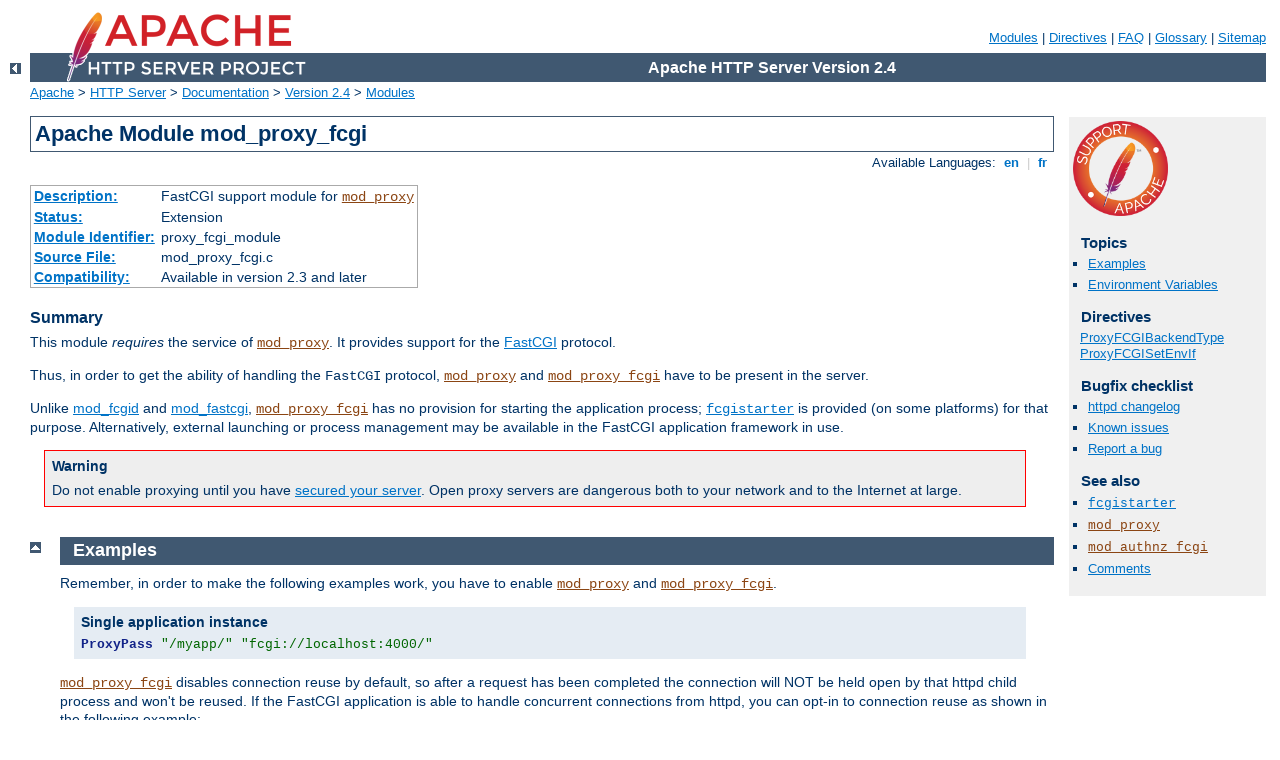

--- FILE ---
content_type: text/html
request_url: http://constellation.aerospaceresearch.net/manual/es/mod/mod_proxy_fcgi.html
body_size: 6893
content:
<?xml version="1.0" encoding="ISO-8859-1"?>
<!DOCTYPE html PUBLIC "-//W3C//DTD XHTML 1.0 Strict//EN" "http://www.w3.org/TR/xhtml1/DTD/xhtml1-strict.dtd">
<html xmlns="http://www.w3.org/1999/xhtml" lang="en" xml:lang="en"><head>
<meta content="text/html; charset=ISO-8859-1" http-equiv="Content-Type" />
<!--
        XXXXXXXXXXXXXXXXXXXXXXXXXXXXXXXXXXXXXXXXXXXXXXXXXXXXXXXXXXXXXXXXX
              This file is generated from xml source: DO NOT EDIT
        XXXXXXXXXXXXXXXXXXXXXXXXXXXXXXXXXXXXXXXXXXXXXXXXXXXXXXXXXXXXXXXXX
      -->
<title>mod_proxy_fcgi - Apache HTTP Server Version 2.4</title>
<link href="../../style/css/manual.css" rel="stylesheet" media="all" type="text/css" title="Main stylesheet" />
<link href="../../style/css/manual-loose-100pc.css" rel="alternate stylesheet" media="all" type="text/css" title="No Sidebar - Default font size" />
<link href="../../style/css/manual-print.css" rel="stylesheet" media="print" type="text/css" /><link rel="stylesheet" type="text/css" href="../../style/css/prettify.css" />
<script src="../../style/scripts/prettify.min.js" type="text/javascript">
</script>

<link href="../../images/favicon.ico" rel="shortcut icon" /></head>
<body>
<div id="page-header">
<p class="menu"><a href="../mod/index.html">Modules</a> | <a href="../mod/directives.html">Directives</a> | <a href="http://wiki.apache.org/httpd/FAQ">FAQ</a> | <a href="../glossary.html">Glossary</a> | <a href="../sitemap.html">Sitemap</a></p>
<p class="apache">Apache HTTP Server Version 2.4</p>
<img alt="" src="../../images/feather.png" /></div>
<div class="up"><a href="./index.html"><img title="&lt;-" alt="&lt;-" src="../../images/left.gif" /></a></div>
<div id="path">
<a href="http://www.apache.org/">Apache</a> &gt; <a href="http://httpd.apache.org/">HTTP Server</a> &gt; <a href="http://httpd.apache.org/docs/">Documentation</a> &gt; <a href="../index.html">Version 2.4</a> &gt; <a href="./index.html">Modules</a></div>
<div id="page-content">
<div id="preamble"><h1>Apache Module mod_proxy_fcgi</h1>
<div class="toplang">
<p><span>Available Languages: </span><a href="../../en/mod/mod_proxy_fcgi.html" title="English">&nbsp;en&nbsp;</a> |
<a href="../../fr/mod/mod_proxy_fcgi.html" hreflang="fr" rel="alternate" title="Français">&nbsp;fr&nbsp;</a></p>
</div>
<table class="module"><tr><th><a href="module-dict.html#Description">Description:</a></th><td>FastCGI support module for
<code class="module"><a href="../mod/mod_proxy.html">mod_proxy</a></code></td></tr>
<tr><th><a href="module-dict.html#Status">Status:</a></th><td>Extension</td></tr>
<tr><th><a href="module-dict.html#ModuleIdentifier">Module Identifier:</a></th><td>proxy_fcgi_module</td></tr>
<tr><th><a href="module-dict.html#SourceFile">Source File:</a></th><td>mod_proxy_fcgi.c</td></tr>
<tr><th><a href="module-dict.html#Compatibility">Compatibility:</a></th><td>Available in version 2.3 and later</td></tr></table>
<h3>Summary</h3>

    <p>This module <em>requires</em> the service of <code class="module"><a href="../mod/mod_proxy.html">mod_proxy</a></code>. It provides support for the
    <a href="http://www.fastcgi.com/">FastCGI</a> protocol.</p>

    <p>Thus, in order to get the ability of handling the <code>FastCGI</code>
    protocol, <code class="module"><a href="../mod/mod_proxy.html">mod_proxy</a></code> and
    <code class="module"><a href="../mod/mod_proxy_fcgi.html">mod_proxy_fcgi</a></code> have to be present in the server.</p>

    <p>Unlike <a href="http://httpd.apache.org/mod_fcgid/">mod_fcgid</a>
    and <a href="http://www.fastcgi.com/">mod_fastcgi</a>,
    <code class="module"><a href="../mod/mod_proxy_fcgi.html">mod_proxy_fcgi</a></code> has no provision for starting the
    application process; <code class="program"><a href="../programs/fcgistarter.html">fcgistarter</a></code> is provided
    (on some platforms) for that purpose. Alternatively, external launching
    or process management may be available in the FastCGI application
    framework in use.</p>

    <div class="warning"><h3>Warning</h3>
      <p>Do not enable proxying until you have <a href="mod_proxy.html#access">secured your server</a>. Open proxy
      servers are dangerous both to your network and to the Internet at
      large.</p>
    </div>
</div>
<div id="quickview"><a href="https://www.apache.org/foundation/contributing.html" class="badge"><img src="../../images/SupportApache-small.png" alt="Support Apache!" /></a><h3>Topics</h3>
<ul id="topics">
<li><img alt="" src="../../images/down.gif" /> <a href="#examples">Examples</a></li>
<li><img alt="" src="../../images/down.gif" /> <a href="#env">Environment Variables</a></li>
</ul><h3 class="directives">Directives</h3>
<ul id="toc">
<li><img alt="" src="../../images/down.gif" /> <a href="#proxyfcgibackendtype">ProxyFCGIBackendType</a></li>
<li><img alt="" src="../../images/down.gif" /> <a href="#proxyfcgisetenvif">ProxyFCGISetEnvIf</a></li>
</ul>
<h3>Bugfix checklist</h3><ul class="seealso"><li><a href="https://www.apache.org/dist/httpd/CHANGES_2.4">httpd changelog</a></li><li><a href="https://bz.apache.org/bugzilla/buglist.cgi?bug_status=__open__&amp;list_id=144532&amp;product=Apache%20httpd-2&amp;query_format=specific&amp;order=changeddate%20DESC%2Cpriority%2Cbug_severity&amp;component=mod_proxy_fcgi">Known issues</a></li><li><a href="https://bz.apache.org/bugzilla/enter_bug.cgi?product=Apache%20httpd-2&amp;component=mod_proxy_fcgi">Report a bug</a></li></ul><h3>See also</h3>
<ul class="seealso">
<li><code class="program"><a href="../programs/fcgistarter.html">fcgistarter</a></code></li>
<li><code class="module"><a href="../mod/mod_proxy.html">mod_proxy</a></code></li>
<li><code class="module"><a href="../mod/mod_authnz_fcgi.html">mod_authnz_fcgi</a></code></li>
<li><a href="#comments_section">Comments</a></li></ul></div>
<div class="top"><a href="#page-header"><img alt="top" src="../../images/up.gif" /></a></div>
<div class="section">
<h2><a name="examples" id="examples">Examples</a></h2>
    <p>Remember, in order to make the following examples work, you have to
    enable <code class="module"><a href="../mod/mod_proxy.html">mod_proxy</a></code> and <code class="module"><a href="../mod/mod_proxy_fcgi.html">mod_proxy_fcgi</a></code>.</p>

    <div class="example"><h3>Single application instance</h3><pre class="prettyprint lang-config">ProxyPass "/myapp/" "fcgi://localhost:4000/"</pre>
</div>

    <p> <code class="module"><a href="../mod/mod_proxy_fcgi.html">mod_proxy_fcgi</a></code> disables connection reuse by
    default, so after a request has been completed the connection will NOT be
    held open by that httpd child process and won't be reused.  If the
    FastCGI application is able to handle concurrent connections
    from httpd, you can opt-in to connection reuse as shown in the following
    example:</p>

    <div class="example"><h3>Single application instance, connection reuse (2.4.11 and later)</h3><pre class="prettyprint lang-config">ProxyPass "/myapp/" "fcgi://localhost:4000/" enablereuse=on</pre>
</div>

    <div class="note"><h3>Enable connection reuse to a FCGI backend like PHP-FPM</h3>
    <p>Please keep in mind that PHP-FPM (at the time of writing, February 2018)
    uses a prefork model, namely each of its worker processes can handle one
    connection at the time.<br /> 
    By default mod_proxy (configured with <code>enablereuse=on</code>)
    allows a connection pool of
    <code class="directive"><a href="../mod/mpm_common.html#threadsperchild">ThreadsPerChild</a></code> connections to the
    backend for each httpd process when using a threaded mpm (like
    <code class="module"><a href="../mod/worker.html">worker</a></code> or <code class="module"><a href="../mod/event.html">event</a></code>),
    so the following use cases should be taken into account:</p>
    <ul>
      <li>Under HTTP/1.1 load it will likely cause the creation of up to
      <code class="directive"><a href="../mod/mpm_common.html#maxrequestworkers">MaxRequestWorkers</a></code>
      connections to the FCGI backend.</li>
      <li>Under HTTP/2 load, due to how <code class="module"><a href="../mod/mod_http2.html">mod_http2</a></code> is implemented,
      there are additional h2 worker threads that may force the creation of other
      backend connections. The overall count of connections in the pools may raise
      to more than <code class="directive"><a href="../mod/mpm_common.html#maxrequestworkers">MaxRequestWorkers</a></code>.</li>
    </ul>
    <p>The maximum number of PHP-FPM worker processes needs to be configured wisely,
    since there is the chance that they will all end up "busy" handling idle
    persistent connections, without any room for new ones to be established,
    and the end user experience will be a pile of HTTP request timeouts.</p>
    </div>

    <p> The following example passes the request URI as a filesystem
    path for the PHP-FPM daemon to run. The request URL is implicitly added
    to the 2nd parameter. The hostname and port following fcgi:// are where
    PHP-FPM is listening.  Connection pooling/reuse is enabled.</p>
    <div class="example"><h3>PHP-FPM</h3><pre class="prettyprint lang-config">ProxyPassMatch "^/myapp/.*\.php(/.*)?$" "fcgi://localhost:9000/var/www/" enablereuse=on</pre>
</div>

    <p> The following example passes the request URI as a filesystem
    path for the PHP-FPM daemon to run. In this case, PHP-FPM is listening on
    a unix domain socket (UDS).  Requires 2.4.9 or later. With this syntax,
    the hostname and optional port following fcgi:// are ignored.</p>
    <div class="example"><h3>PHP-FPM with UDS</h3><pre class="prettyprint lang-config">ProxyPassMatch "^/(.*\.php(/.*)?)$" "unix:/var/run/php5-fpm.sock|fcgi://localhost/var/www/"</pre>
</div>

    <p>The balanced gateway needs <code class="module"><a href="../mod/mod_proxy_balancer.html">mod_proxy_balancer</a></code> and
    at least one load balancer algorithm module, such as
    <code class="module"><a href="../mod/mod_lbmethod_byrequests.html">mod_lbmethod_byrequests</a></code>, in addition to the proxy
    modules listed above.  <code class="module"><a href="../mod/mod_lbmethod_byrequests.html">mod_lbmethod_byrequests</a></code> is the
    default, and will be used for this example configuration.</p>

    <div class="example"><h3>Balanced gateway to multiple application instances</h3><pre class="prettyprint lang-config">ProxyPass "/myapp/" "balancer://myappcluster/"
&lt;Proxy "balancer://myappcluster/"&gt;
    BalancerMember "fcgi://localhost:4000"
    BalancerMember "fcgi://localhost:4001"
&lt;/Proxy&gt;</pre>
</div>

      <p>You can also force a request to be handled as a reverse-proxy
        request, by creating a suitable Handler pass-through. The example
        configuration below will pass all requests for PHP scripts to the
        specified FastCGI server using reverse proxy.
        This feature is available in Apache HTTP Server 2.4.10 and later. For performance
       reasons, you will want to define a <a href="mod_proxy.html#workers">worker</a>
       representing the same fcgi:// backend. The benefit of this form is that it
       allows the normal mapping of URI to filename to occur in the server, and the
       local filesystem result is passed to the backend.  When FastCGI is
       configured this way, the server can calculate the most accurate
       PATH_INFO.
      </p>
    <div class="example"><h3>Proxy via Handler</h3><pre class="prettyprint lang-config">&lt;FilesMatch "\.php$"&gt;
    # Note: The only part that varies is /path/to/app.sock
    SetHandler  "proxy:unix:/path/to/app.sock|fcgi://localhost/"
&lt;/FilesMatch&gt;

# Define a matching worker.
# The part that is matched to the SetHandler is the part that
# follows the pipe. If you need to distinguish, "localhost; can
# be anything unique.
&lt;Proxy "fcgi://localhost/" enablereuse=on max=10&gt;
&lt;/Proxy&gt;

&lt;FilesMatch ...&gt;
    SetHandler  "proxy:fcgi://localhost:9000"
&lt;/FilesMatch&gt;

&lt;FilesMatch ...&gt;
    SetHandler  "proxy:balancer://myappcluster/"
&lt;/FilesMatch&gt;</pre>
</div>
</div><div class="top"><a href="#page-header"><img alt="top" src="../../images/up.gif" /></a></div>
<div class="section">
<h2><a name="env" id="env">Environment Variables</a></h2>
    <p>In addition to the configuration directives that control the
    behaviour of <code class="module"><a href="../mod/mod_proxy.html">mod_proxy</a></code>, there are a number of
    <dfn>environment variables</dfn> that control the FCGI protocol
    provider:</p>
    <dl>
        <dt>proxy-fcgi-pathinfo</dt>
        <dd>When configured via <code class="directive"><a href="../mod/mod_proxy.html#proxypass">ProxyPass</a></code> or  <code class="directive"><a href="../mod/mod_proxy.html#proxypassmatch">ProxyPassMatch</a></code>, <code class="module"><a href="../mod/mod_proxy_fcgi.html">mod_proxy_fcgi</a></code> will not
        set the <var>PATH_INFO</var> environment variable. This allows
        the backend FCGI server to correctly determine <var>SCRIPT_NAME</var>
        and <var>Script-URI</var> and be compliant with RFC 3875 section 3.3.
        If instead you need <code class="module"><a href="../mod/mod_proxy_fcgi.html">mod_proxy_fcgi</a></code> to generate
        a "best guess" for <var>PATH_INFO</var>, set this env-var.
        This is a workaround for a bug in some FCGI implementations.  This
        variable can be set to multiple values to tweak at how the best guess
        is chosen (In 2.4.11 and later only):
        <dl>
          <dt>first-dot</dt>
          <dd>PATH_INFO is split from the slash following the
              <em>first</em> "." in the URL.</dd>
          <dt>last-dot</dt>
          <dd>PATH_INFO is split from the slash following the
              <em>last</em> "." in the URL.</dd>
          <dt>full</dt>
          <dd>PATH_INFO is calculated by an attempt to map the URL to the
              local filesystem.</dd>
          <dt>unescape</dt>
          <dd>PATH_INFO is the path component of the URL, unescaped /
              decoded.</dd>
          <dt>any other value</dt>
          <dd>PATH_INFO is the same as the path component of the URL.
              Originally, this was the only proxy-fcgi-pathinfo option.</dd>
         </dl>
        </dd>
    </dl>
</div>
<div class="top"><a href="#page-header"><img alt="top" src="../../images/up.gif" /></a></div>
<div class="directive-section"><h2><a name="ProxyFCGIBackendType" id="ProxyFCGIBackendType">ProxyFCGIBackendType</a> <a name="proxyfcgibackendtype" id="proxyfcgibackendtype">Directive</a></h2>
<table class="directive">
<tr><th><a href="directive-dict.html#Description">Description:</a></th><td>Specify the type of backend FastCGI application</td></tr>
<tr><th><a href="directive-dict.html#Syntax">Syntax:</a></th><td><code>ProxyFCGIBackendType FPM|GENERIC</code></td></tr>
<tr><th><a href="directive-dict.html#Default">Default:</a></th><td><code>ProxyFCGIBackendType FPM</code></td></tr>
<tr><th><a href="directive-dict.html#Context">Context:</a></th><td>server config, virtual host, directory, .htaccess</td></tr>
<tr><th><a href="directive-dict.html#Status">Status:</a></th><td>Extension</td></tr>
<tr><th><a href="directive-dict.html#Module">Module:</a></th><td>mod_proxy_fcgi</td></tr>
<tr><th><a href="directive-dict.html#Compatibility">Compatibility:</a></th><td>Available in version 2.4.26 and later</td></tr>
</table>
<p>This directive allows the type of backend FastCGI application to be
specified. Some FastCGI servers, such as PHP-FPM,  use historical quirks of
environment variables to identify the type of proxy server being used.  Set
this directive to "GENERIC" if your non PHP-FPM application has trouble
interpreting environment variables such as SCRIPT_FILENAME or PATH_TRANSLATED
as set by the server.</p>

<p>One example of values that change based on the setting of this directive is
SCRIPT_FILENAME. When using <code class="module"><a href="../mod/mod_proxy_fcgi.html">mod_proxy_fcgi</a></code> historically,
SCRIPT_FILENAME was prefixed with the string "proxy:fcgi://". This variable is
what some generic FastCGI applications would read as their script input, but
PHP-FPM would strip the prefix then remember it was talking to Apache.  In
2.4.21 through 2.4.25, this prefix was automatically stripped by the server,
breaking the ability of PHP-FPM to detect and interoperate with Apache in some
scenarios.</p>

</div>
<div class="top"><a href="#page-header"><img alt="top" src="../../images/up.gif" /></a></div>
<div class="directive-section"><h2><a name="ProxyFCGISetEnvIf" id="ProxyFCGISetEnvIf">ProxyFCGISetEnvIf</a> <a name="proxyfcgisetenvif" id="proxyfcgisetenvif">Directive</a></h2>
<table class="directive">
<tr><th><a href="directive-dict.html#Description">Description:</a></th><td>Allow variables sent to FastCGI servers to be fixed up</td></tr>
<tr><th><a href="directive-dict.html#Syntax">Syntax:</a></th><td><code>ProxyFCGISetEnvIf <var>conditional-expression</var>
    [!]<var>environment-variable-name</var>
    [<var>value-expression</var>]</code></td></tr>
<tr><th><a href="directive-dict.html#Context">Context:</a></th><td>server config, virtual host, directory, .htaccess</td></tr>
<tr><th><a href="directive-dict.html#Status">Status:</a></th><td>Extension</td></tr>
<tr><th><a href="directive-dict.html#Module">Module:</a></th><td>mod_proxy_fcgi</td></tr>
<tr><th><a href="directive-dict.html#Compatibility">Compatibility:</a></th><td>Available in version 2.4.26 and later</td></tr>
</table>
<p>Just before passing a request to the configured FastCGI server, the core of
the web server sets a number of environment variables based on details of the
current request. FastCGI programs often uses these environment variables
as inputs that determine what underlying scripts they will process, or what
output they directly produce.</p>
<p>Examples of noteworthy environment variables are:</p>
<ul>
  <li>SCRIPT_NAME</li>
  <li>SCRIPT_FILENAME</li>
  <li>REQUEST_URI</li>
  <li>PATH_INFO</li>
  <li>PATH_TRANSLATED</li>
</ul>

<p>This directive allows the environment variables above, or any others of
interest, to be overridden.  This directive is evaluated after the initial
values for these variables are set, so they can be used as input into both
the condition expressions and value expressions.</p>
<p>Parameter syntax:</p>
<dl>
<dt>conditional-expression</dt>
<dd>Specifies an expression that controls whether the environment variable that
   follows will be modified.  For information on the expression syntax, see
   the examples that follow or the full specification at the
   <a href="../expr.html">ap_expr</a> documentation.
   </dd>
<dt>environment-variable-name</dt>
<dd> Specifies the CGI environment variable to change,
   such as PATH_INFO. If preceded by an exclamation point, the variable 
   will be unset.</dd>
<dt>value-expression</dt>
<dd>Specifies the replacement value for the preceding environment variable.
   Backreferences, such as "$1", can be included from regular expression
   captures in <var>conditional-expression</var>. If omitted, the variable is
   set (or overridden) to an empty string &#8212; but see the Note below.</dd>
</dl>

<div class="example"><pre class="prettyprint lang-config"># A basic, unconditional override
ProxyFCGISetEnvIf "true" PATH_INFO "/example"

# Use an environment variable in the value
ProxyFCGISetEnvIf "true" PATH_INFO "%{reqenv:SCRIPT_NAME}"

# Use captures in the conditions and backreferences in the replacement
ProxyFCGISetEnvIf "reqenv('PATH_TRANSLATED') =~ m|(/.*prefix)(\d+)(.*)|" PATH_TRANSLATED "$1$3"</pre>
</div>

<div class="note"><h3>Note: Unset vs. Empty</h3>
  The following will unset <code>VARIABLE</code>, preventing it from being sent
  to the FastCGI server:

    <pre class="prettyprint lang-config">ProxyFCGISetEnvIf true !VARIABLE</pre>


  Whereas the following will erase any existing <em>value</em> of
  <code>VARIABLE</code> (by setting it to the empty string), but the empty
  <code>VARIABLE</code> will still be sent to the server:

    <pre class="prettyprint lang-config">ProxyFCGISetEnvIf true VARIABLE</pre>


  The CGI/1.1 specification
  <a href="https://tools.ietf.org/html/rfc3875#section-4.1">does not
  distinguish</a> between a variable with an empty value and a variable that
  does not exist. However, many CGI and FastCGI implementations distinguish (or
  allow scripts to distinguish) between the two. The choice of which to use is
  dependent upon your implementation and your reason for modifying the variable.
</div>


</div>
</div>
<div class="bottomlang">
<p><span>Available Languages: </span><a href="../../en/mod/mod_proxy_fcgi.html" title="English">&nbsp;en&nbsp;</a> |
<a href="../../fr/mod/mod_proxy_fcgi.html" hreflang="fr" rel="alternate" title="Français">&nbsp;fr&nbsp;</a></p>
</div><div class="top"><a href="#page-header"><img src="../../images/up.gif" alt="top" /></a></div><div class="section"><h2><a id="comments_section" name="comments_section">Comments</a></h2><div class="warning"><strong>Notice:</strong><br />This is not a Q&amp;A section. Comments placed here should be pointed towards suggestions on improving the documentation or server, and may be removed again by our moderators if they are either implemented or considered invalid/off-topic. Questions on how to manage the Apache HTTP Server should be directed at either our IRC channel, #httpd, on Freenode, or sent to our <a href="http://httpd.apache.org/lists.html">mailing lists</a>.</div>
<script type="text/javascript"><!--//--><![CDATA[//><!--
var comments_shortname = 'httpd';
var comments_identifier = 'http://httpd.apache.org/docs/2.4/mod/mod_proxy_fcgi.html';
(function(w, d) {
    if (w.location.hostname.toLowerCase() == "httpd.apache.org") {
        d.write('<div id="comments_thread"><\/div>');
        var s = d.createElement('script');
        s.type = 'text/javascript';
        s.async = true;
        s.src = 'https://comments.apache.org/show_comments.lua?site=' + comments_shortname + '&page=' + comments_identifier;
        (d.getElementsByTagName('head')[0] || d.getElementsByTagName('body')[0]).appendChild(s);
    }
    else { 
        d.write('<div id="comments_thread">Comments are disabled for this page at the moment.<\/div>');
    }
})(window, document);
//--><!]]></script></div><div id="footer">
<p class="apache">Copyright 2019 The Apache Software Foundation.<br />Licensed under the <a href="http://www.apache.org/licenses/LICENSE-2.0">Apache License, Version 2.0</a>.</p>
<p class="menu"><a href="../mod/index.html">Modules</a> | <a href="../mod/directives.html">Directives</a> | <a href="http://wiki.apache.org/httpd/FAQ">FAQ</a> | <a href="../glossary.html">Glossary</a> | <a href="../sitemap.html">Sitemap</a></p></div><script type="text/javascript"><!--//--><![CDATA[//><!--
if (typeof(prettyPrint) !== 'undefined') {
    prettyPrint();
}
//--><!]]></script>
</body></html>